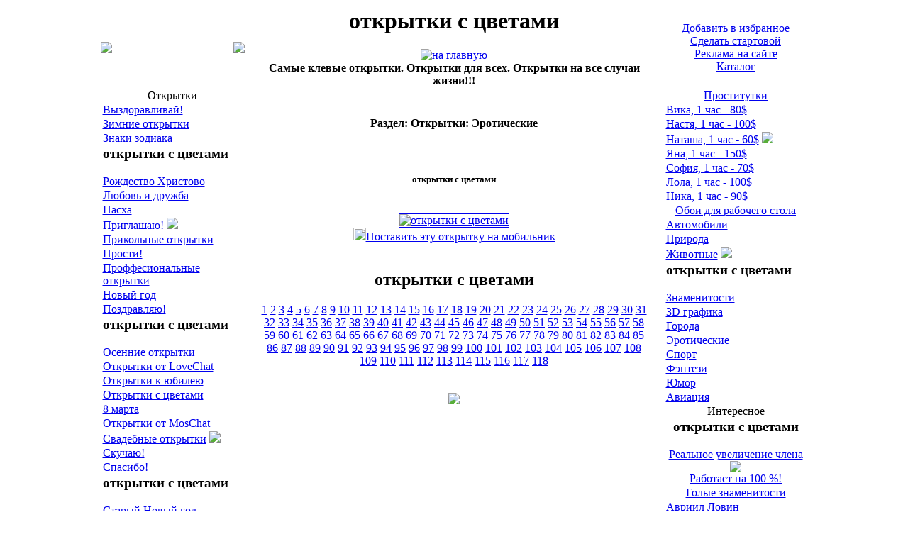

--- FILE ---
content_type: text/html; charset=windows-1251
request_url: http://www.coolcard.ru/erotic/card27.php
body_size: 3913
content:
<html>
<head>
<TITLE>COOLCARD.RU - открытки с цветами</TITLE>
<meta http-equiv=Content-Type content="text/html; charset=windows-1251">
<meta content="Клевые открытки с цветами" name=Description>
<meta http-equiv="description" content="Клевые открытки с цветами">
<meta content="открытки с цветами" name=Keywords>
<meta http-equiv="keywords" content="открытки с цветами">
<meta name="resource-type" content="document">
<meta name="robots" content="index, follow">
</head>
<!--<h1>открытки с цветами</h1>//-->
<LINK href="../css/style.css" type=text/css rel=stylesheet>
<script LANGUAGE="JavaScript">
// <!-- Этот скрипт вы устанавливаете только в начале HTML-страницы
function smsonline(picurl)
{ 
 sowind=window.open('http://www.smsonline.ru/s/s.cgi?id=126'+
 '&c=0.75&f=http://coolcard.ru/images/037_27.jpg', 'smsonline'+parseInt(Math.random()*10000),
 'width=780,height=560,status=1,resize=0');
 sowind.focus();
} // конец скрипта -->
</script>
<body onmouseover="window.status='';return true">
<center>
<table width="1003" height="672" border="0" cellpadding="0" cellspacing="3"  class="td4">
  <tr>
    <td>
	<table width="203" border="0" cellpadding="0" cellspacing="0">
      <tr>
        <td align="left"><a class="link2" href="http://intimlife.ru/"><img src="../images/555.gif" border="0" class="im1"></a></td>
        <td align="right"><a class="link2" href="http://intimlife.ru/"><img src="../images/777.gif" border="0" class="im1"></a></td>
      </tr>
    </table>	</td>
    <td width="589" align="center" valign="top" class="td4">
	<h1>открытки с цветами</h1>
	<a href="../index.php" class="link2" title="открытки с цветами"><img src="../images/logo.jpg" alt="на главную" border="0" class="im1"></a><br>
	<b>Самые клевые открытки. Открытки для всех. Открытки на все случаи жизни!!!</b>
	</td>
    <td width="194" align="center" class="td4">
	<a href="Javascript:window.external.addFavorite('http://www.coolcard.ru',
'WWW.COOLCARD.RU - Открытки на все случаи жизни')">Добавить в избранное</a><br>
	<a href="#" onclick="this.style.behavior='url(#default#homepage)';
this.setHomePage('http://www.coolcard.ru')">Сделать стартовой</a><br>
	<a href="mailto:coolcard@mail.ru">Реклама на сайте</a><br>
	<a href="http://coolcard.ru/link.php">Каталог</a>	</td>
  </tr>
  <tr>
    <td height="535" align="center" valign="top" class="td4">
	<table width="201" border="0" cellspacing="0" cellpadding="0">
  <tr>
    <td align="center" background="../images/bg3.gif" class="td7"><div class="text">Открытки</div></td>
  </tr>
</table>
	<table width="201" border="0" cellspacing="2" cellpadding="0">
      <tr>
        <td class="td5"><a class="link3" href="http://coolcard.ru/neboley/card00.php">Выздоравливай!</a></td>
      </tr>
      <tr>
        <td class="td5"><a class="link3" href="http://coolcard.ru/winter/card00.php">Зимние открытки</a></td>
      </tr>
      <tr>
        <td class="td5"><a class="link3" href="http://coolcard.ru/zodiak/card00.php">Знаки зодиака</a></td>
      </tr>
      <tr>
        <td class="td5"><h3>открытки с цветами</h3><a class="link3" href="http://coolcard.ru/cristmas/card00.php">Рождество Христово</a></td>
      </tr>
      <tr>
        <td class="td5"><a class="link3" href="http://coolcard.ru/love/card00.php">Любовь и дружба</a></td>
      </tr>
      <tr>
        <td class="td5"><a class="link3" href="http://coolcard.ru/pasha/card00.php">Пасха</a></td>
      </tr>
      <tr>
        <td class="td5"><a class="link3" href="http://coolcard.ru/priglashyu/card00.php">Приглашаю!</a> <img class="im1" src="../images/new.gif"></td>
      </tr>
      <tr>
        <td class="td5"><a class="link3" href="http://coolcard.ru/prikol/card00.php">Прикольные открытки</a></td>
      </tr>
      <tr>
        <td class="td5"><a class="link3" href="http://coolcard.ru/sorry/card00.php">Прости!</a></td>
      </tr>
      <tr>
        <td class="td5"><a class="link3" href="http://coolcard.ru/proffesional/card00.php">Проффесиональные открытки</a></td>
      </tr>
      <tr>
        <td class="td5"><a class="link3" href="http://coolcard.ru/newyear/card00.php">Новый год</a></td>
      </tr>
      <tr>
        <td class="td5"><a class="link3" href="http://coolcard.ru/congratulation/card00.php">Поздравляю!</a></td>
      </tr>
      <tr>
        <td class="td5"><h3>открытки с цветами</h3><a class="link3" href="http://coolcard.ru/otem/card00.php">Осенние открытки</a></td>
      </tr>
      <tr>
        <td class="td5"><a class="link3" href="http://coolcard.ru/lovechat/card00.php">Открытки от LoveChat</a></td>
      </tr>
      <tr>
        <td class="td5"><a class="link3" href="http://coolcard.ru/yubiley/card00.php">Открытки к юбилею</a></td>
      </tr>
      <tr>
        <td class="td5"><a class="link3" href="http://coolcard.ru/flowers/card00.php">Открытки с цветами</a></td>
      </tr>
      <tr>
        <td class="td5"><a class="link3" href="http://coolcard.ru/8marta/card00.php">8 марта</a></td>
      </tr>
      <tr>
        <td class="td5"><a class="link3" href="http://coolcard.ru/moschat/card00.php">Открытки от MosChat</a></td>
      </tr>
      <tr>
        <td class="td5"><a class="link3" href="http://coolcard.ru/bride/card00.php">Свадебные открытки</a> <img class="im1" src="../images/new.gif"></td>
      </tr>
      <tr>
        <td class="td5"><a class="link3" href="http://coolcard.ru/missing/card00.php">Скучаю!</a></td>
      </tr>
      <tr>
        <td class="td5"><a class="link3" href="http://coolcard.ru/thank/card00.php">Спасибо!</a></td>
      </tr>
      <tr>
        <td class="td5"><h3>открытки с цветами</h3><a class="link3" href="http://coolcard.ru/oldnewyear/card00.php">Старый Новый год</a></td>
      </tr>
      <tr>
        <td class="td5"><a class="link3" href="http://coolcard.ru/hanuka/card00.php">Ханука</a></td>
      </tr>
      <tr>
        <td class="td5"><a class="link3" href="http://coolcard.ru/student/card00.php">День студента</a></td>
      </tr>
      <tr>
        <td class="td5"><a class="link3" href="http://coolcard.ru/hellowin/card00.php">Хэллоуин</a></td>
      </tr>
      <tr>
        <td class="td5"><a class="link3" href="http://coolcard.ru/valentain/card00.php">День всех влюбленных</a></td>
      </tr>
      <tr>
        <td class="td5"><a class="link3" href="http://coolcard.ru/maya/card00.php">1 мая</a></td>
      </tr>
      <tr>
        <td class="td5"><a class="link3" href="http://coolcard.ru/23february/card00.php">23 февраля</a></td>
      </tr>
      <tr>
        <td class="td5"><a class="link3" href="http://coolcard.ru/children/card00.php">День защиты детей</a></td>
      </tr>
      <tr>
        <td class="td5"><a class="link3" href="http://coolcard.ru/knowledge/card00.php">День знаний</a></td>
      </tr>
      <tr>
        <td class="td5"><a class="link3" href="http://coolcard.ru/birthday/card00.php">День рождения</a></td>
      </tr>
      <tr>
        <td class="td5"><a class="link3" href="http://coolcard.ru/space/card00.php">День космонавтики</a></td>
      </tr>
      <tr>
        <td class="td5"><h3>открытки с цветами</h3><a class="link3" href="http://coolcard.ru/mir/card00.php">День согласия и примирения</a></td>
      </tr>
      <tr>
        <td class="td5"><a class="link3" href="http://coolcard.ru/police/card00.php">День милиции</a></td>
      </tr>
      <tr>
        <td class="td5"><a class="link3" href="http://coolcard.ru/9maya/card00.php">День победы</a></td>
      </tr>
      <tr>
        <td class="td5"><a class="link3" href="http://coolcard.ru/independed/card00.php">День независимости РФ</a></td>
      </tr>
      <tr>
        <td class="td5"><a class="link3" href="http://coolcard.ru/foolday/card00.php">День дурака - 1 апреля</a></td>
      </tr>
      <tr>
        <td class="td5"><a class="link3" href="http://coolcard.ru/erotic/card00.php">Эротические</a> <img class="im1" src="../images/new.gif"></td>
      </tr>
      <tr>
        <td class="td5"><a class="link3" href="http://coolcard.ru/enimal/card00.php">Животные</a></td>
      </tr>
      <tr>
        <td class="td5"><a class="link3" href="http://coolcard.ru/dream/card00.php">Наши сны</a></td>
      </tr>
      <tr>
        <td class="td5"><a class="link3" href="http://coolcard.ru/enemy/card00.php">Врагам</a></td>
      </tr>
      <tr>
        <td class="td5"><a class="link3" href="http://coolcard.ru/names/card00.php">Именные</a></td>
      </tr>
    </table>	</td>
    <td align="center" valign="top" class="td6"><br><h4>Раздел: Открытки: Эротические</h4><br>
	<h5>открытки с цветами</h5><br>
	<table width="550" border="0" cellpadding="0" cellspacing="0">
  <tr>
    <td width="640" align="center"><a class="link6" href="card28.php" title="открытки с цветами"><img src="../images/037_27.jpg" alt="открытки с цветами" border="1"></a>
	<br>
	
<!-- начало HTML-кода SMSONLINE -->
<a class="link9" href="javascript:smsonline('http://coolcard.ru/images/037_27.jpg')"><img class="im1" width=18 height=18 src="../images/mob.gif" border=0>Поставить эту открытку на мобильник</a>
<!-- конец HTML-кода SMSONLINE --><br><br>
	<h2>открытки с цветами</h2>
	<a class="link6" href="card00.php">1</a>  <a class="link6" href="card01.php">2</a>  <a class="link6" href="card02.php">3</a>  <a class="link6" href="card03.php">4</a>  <a class="link6" href="card04.php">5</a>  <a class="link6" href="card05.php">6</a>  <a class="link6" href="card06.php">7</a>  <a class="link6" href="card07.php">8</a>  <a class="link6" href="card08.php">9</a>  <a class="link6" href="card09.php">10</a>  <a class="link6" href="card10.php">11</a>  <a class="link6" href="card11.php">12</a>  <a class="link6" href="card12.php">13</a>  <a class="link6" href="card13.php">14</a>  <a class="link6" href="card14.php">15</a>  <a class="link6" href="card15.php">16</a>  <a class="link6" href="card16.php">17</a>  <a class="link6" href="card17.php">18</a>  <a class="link6" href="card18.php">19</a>  <a class="link6" href="card19.php">20</a>  <a class="link6" href="card20.php">21</a>  <a class="link6" href="card21.php">22</a>  <a class="link6" href="card22.php">23</a>  <a class="link6" href="card23.php">24</a>  <a class="link6" href="card24.php">25</a>  <a class="link6" href="card25.php">26</a>  <a class="link6" href="card26.php">27</a>  <a class="link6" href="card27.php">28</a>  <a class="link6" href="card28.php">29</a>  <a class="link6" href="card29.php">30</a>  <a class="link6" href="card30.php">31</a>  <a class="link6" href="card31.php">32</a>  <a class="link6" href="card32.php">33</a>  <a class="link6" href="card33.php">34</a>  <a class="link6" href="card34.php">35</a>  <a class="link6" href="card35.php">36</a>  <a class="link6" href="card36.php">37</a>  <a class="link6" href="card37.php">38</a>  <a class="link6" href="card38.php">39</a>  <a class="link6" href="card39.php">40</a>  <a class="link6" href="card40.php">41</a>  <a class="link6" href="card41.php">42</a>  <a class="link6" href="card42.php">43</a>  <a class="link6" href="card43.php">44</a>  <a class="link6" href="card44.php">45</a>  <a class="link6" href="card45.php">46</a>  <a class="link6" href="card46.php">47</a>  <a class="link6" href="card47.php">48</a>  <a class="link6" href="card48.php">49</a>  <a class="link6" href="card49.php">50</a>  <a class="link6" href="card50.php">51</a>  <a class="link6" href="card51.php">52</a>  <a class="link6" href="card52.php">53</a>  <a class="link6" href="card53.php">54</a>  <a class="link6" href="card54.php">55</a>  <a class="link6" href="card55.php">56</a>  <a class="link6" href="card56.php">57</a>  <a class="link6" href="card57.php">58</a>  <a class="link6" href="card58.php">59</a>  <a class="link6" href="card59.php">60</a>  <a class="link6" href="card60.php">61</a>  <a class="link6" href="card61.php">62</a>  <a class="link6" href="card62.php">63</a>  <a class="link6" href="card63.php">64</a>  <a class="link6" href="card64.php">65</a>  <a class="link6" href="card65.php">66</a>  <a class="link6" href="card66.php">67</a>  <a class="link6" href="card67.php">68</a>  <a class="link6" href="card68.php">69</a>  <a class="link6" href="card69.php">70</a>  <a class="link6" href="card70.php">71</a>  <a class="link6" href="card71.php">72</a>  <a class="link6" href="card72.php">73</a>  <a class="link6" href="card73.php">74</a>  <a class="link6" href="card74.php">75</a>  <a class="link6" href="card75.php">76</a>  <a class="link6" href="card76.php">77</a>  <a class="link6" href="card77.php">78</a>  <a class="link6" href="card78.php">79</a>  <a class="link6" href="card79.php">80</a>  <a class="link6" href="card80.php">81</a>  <a class="link6" href="card81.php">82</a>  <a class="link6" href="card82.php">83</a>  <a class="link6" href="card83.php">84</a>  <a class="link6" href="card84.php">85</a>  <a class="link6" href="card85.php">86</a>  <a class="link6" href="card86.php">87</a>  <a class="link6" href="card87.php">88</a>  <a class="link6" href="card88.php">89</a>  <a class="link6" href="card89.php">90</a>  <a class="link6" href="card90.php">91</a>  <a class="link6" href="card91.php">92</a>  <a class="link6" href="card92.php">93</a>  <a class="link6" href="card93.php">94</a>  <a class="link6" href="card94.php">95</a>  <a class="link6" href="card95.php">96</a>  <a class="link6" href="card96.php">97</a>  <a class="link6" href="card97.php">98</a>  <a class="link6" href="card98.php">99</a>  <a class="link6" href="card99.php">100</a>  <a class="link6" href="card100.php">101</a>  <a class="link6" href="card101.php">102</a>  <a class="link6" href="card102.php">103</a>  <a class="link6" href="card103.php">104</a>  <a class="link6" href="card104.php">105</a>  <a class="link6" href="card105.php">106</a>  <a class="link6" href="card106.php">107</a>  <a class="link6" href="card107.php">108</a>  <a class="link6" href="card108.php">109</a>  <a class="link6" href="card109.php">110</a>  <a class="link6" href="card110.php">111</a>  <a class="link6" href="card111.php">112</a>  <a class="link6" href="card112.php">113</a>  <a class="link6" href="card113.php">114</a>  <a class="link6" href="card114.php">115</a>  <a class="link6" href="card115.php">116</a>  <a class="link6" href="card116.php">117</a>  <a class="link6" href="card117.php">118</a>
	<br><br></td>
  </tr>
</table><br>
<a class="link2" href="http://photoheaven.ru/"><img src="../images/33.gif" border="0"></a><br>	</td>
    <td align="center" valign="top" class="td4">
	<table width="201" border="0" cellspacing="0" cellpadding="0">
  <tr>
    <td align="center" background="../images/bg3.gif" class="td7"><div class="text"><a href="http://intimlife.ru/" class="link1">Проститутки</a></div></td>
  </tr>
</table>
<table width="201" border="0" cellspacing="2" cellpadding="0">
      <tr>
        <td class="td5"><a class="link3" href="http://intimlife.ru/">Вика, 1 час - 80$</a></td>
      </tr>
      <tr>
        <td class="td5"><a class="link3" href="http://intimlife.ru/">Настя, 1 час - 100$</a></td>
      </tr>
      <tr>
        <td class="td5"><a class="link3" href="http://intimlife.ru/">Наташа, 1 час - 60$</a> <img class="im1" src="../images/new.gif"></td>
      </tr>
      <tr>
        <td class="td5"><a class="link3" href="http://intimlife.ru/">Яна, 1 час - 150$</a></td>
      </tr>
      <tr>
        <td class="td5"><a class="link3" href="http://intimlife.ru/">София, 1 час - 70$</a></td>
      </tr>
      <tr>
        <td class="td5"><a class="link3" href="http://intimlife.ru/">Лола, 1 час - 100$</a></td>
      </tr>
      <tr>
        <td class="td5"><a class="link3" href="http://intimlife.ru/">Ника, 1 час - 90$</a></td>
      </tr>
    </table>
	<table width="201" border="0" cellspacing="0" cellpadding="0">
  <tr>
    <td align="center" background="../images/bg3.gif" class="td7"><div class="text"><a href="http://wallp.ru/" class="link1">Обои для рабочего стола</a></div></td>
  </tr>
</table>
<table width="201" border="0" cellspacing="2" cellpadding="0">
      <tr>
        <td class="td5"><a class="link3" href="http://wallp.ru/">Автомобили</a></td>
      </tr>
      <tr>
        <td class="td5"><a class="link3" href="http://wallp.ru/">Природа</a></td>
      </tr>
      <tr>
        <td class="td5"><a class="link3" href="http://wallp.ru/">Животные</a> <img class="im1" src="../images/new.gif"></td>
      </tr>
      <tr>
        <td class="td5"><h3>открытки с цветами</h3><a class="link3" href="http://wallp.ru/">Знаменитости</a></td>
      </tr>
      <tr>
        <td class="td5"><a class="link3" href="http://wallp.ru/">3D графика</a></td>
      </tr>
      <tr>
        <td class="td5"><a class="link3" href="http://wallp.ru/">Города</a></td>
      </tr>
      <tr>
        <td class="td5"><a class="link3" href="http://wallp.ru/">Эротические</a></td>
      </tr>
      <tr>
        <td class="td5"><a class="link3" href="http://wallp.ru/">Спорт</a></td>
      </tr>
      <tr>
        <td class="td5"><a class="link3" href="http://wallp.ru/">Фэнтези</a></td>
      </tr>
      <tr>
        <td class="td5"><a class="link3" href="http://wallp.ru/">Юмор</a></td>
      </tr>
      <tr>
        <td class="td5"><a class="link3" href="http://wallp.ru/">Авиация</a></td>
      </tr>
    </table>
	<table width="201" border="0" cellspacing="0" cellpadding="0">
  <tr>
    <td align="center" background="../images/bg3.gif" class="td7"><div class="text">Интересное</div></td>
  </tr>
</table>
<table width="201" border="0" cellspacing="2" cellpadding="0">
      <tr>
        <td align="center" class="td5"><h3>открытки с цветами</h3>
		<a class="link3" href="http://erosearch.com.ru/1/refresh.php">Реальное увеличение члена<br>
		<img src="../images/chlen.gif">
		<br>
		Работает на 100 %!</a></td>
      </tr>
    </table>
	<table width="201" border="0" cellspacing="0" cellpadding="0">
  <tr>
    <td align="center" background="../images/bg3.gif" class="td7"><div class="text"><a href="http://celebritiez.ru/" class="link1">Голые знаменитости</a></div></td>
  </tr>
</table>
<table width="201" border="0" cellspacing="2" cellpadding="0">
      <tr>
        <td class="td5"><a class="link3" href="http://celebritiez.ru/">Авриил Ловин</a></td>
      </tr>
      <tr>
        <td class="td5"><a class="link3" href="http://celebritiez.ru/">Анджелина Джоли</a></td>
      </tr>
      <tr>
        <td class="td5"><a class="link3" href="http://celebritiez.ru/">Анна Курникова</a> <img class="im1" src="../images/new.gif"></td>
      </tr>
      <tr>
        <td class="td5"><a class="link3" href="http://celebritiez.ru/">Жанна Фриске</a></td>
      </tr>
      <tr>
        <td class="td5"><a class="link3" href="http://celebritiez.ru/">Марай Кэри</a></td>
      </tr>
      <tr>
        <td class="td5"><a class="link3" href="http://celebritiez.ru/">Шэрон Стоун</a></td>
      </tr>
      <tr>
        <td class="td5"><a class="link3" href="http://celebritiez.ru/">Фабрика</a></td>
      </tr>
      <tr>
        <td class="td5"><a class="link3" href="http://celebritiez.ru/">Тату</a></td>
      </tr>
      <tr>
        <td class="td5"><a class="link3" href="http://celebritiez.ru/">Смотреть всех</a></td>
      </tr>
    </table>
	<table width="201" border="0" cellspacing="0" cellpadding="0">
  <tr>
    <td align="center" background="../images/bg3.gif" class="td7"><div class="text">Полезные ссылки</div></td>
  </tr>
</table>
<table width="201" border="0" cellspacing="2" cellpadding="0">
       <tr>
        <td class="td5"><a class="link3" href="http://www.virtualcard.ru/">Открытки от VirtualCard.Ru</a></td>
      </tr>
     <tr>
        <td class="td5"><a class="link3" href="http://ssexy.ru/">Девушки для вас</a></td>
      </tr>
      <tr>
        <td class="td5"><a class="link3" href="http://funpicz.ru/">Картинки, фото приколы</a></td>
      </tr>
      <tr>
        <td class="td5"><h3>открытки с цветами</h3><a class="link3" href="http://photoheaven.ru/">Фото, коллекция лучших фото</a></td>
      </tr>
      <tr>
        <td class="td5"><a class="link3" href="http://erofotki.ru/">Эротика и никакого порно</a></td>
      </tr>
      <tr>
        <td class="td5"><a class="link3" href="http://erosearch.com.ru/2/refresh.php">Знакомства с Наташей</a></td>
      </tr>
      <tr>
        <td class="td5"><a class="link3" href="http://supertrax.ru/">Шлюхи москвы</a></td>
      </tr>
    </table>	</td>
  </tr>
  <tr>
    <td align="center" class="td4">
	<a href="Javascript:window.external.addFavorite('http://www.coolcard.ru',
'WWW.COOLCARD.RU - Открытки на все случаи жизни')">Добавить в избранное</a><br>
	<a href="#" onclick="this.style.behavior='url(#default#homepage)';
this.setHomePage('http://www.coolcard.ru')">Сделать стартовой</a><br>
	<a href="mailto:coolcard@mail.ru">Реклама на сайте</a><br>
	<a href="http://coolcard.ru/link.php">Каталог</a>	</td>
    <td height="80" align="center" class="td4"><h1>открытки с цветами</h1><a class="link2" href="http://celebritiez.ru/"><img src="../images/16.gif"></a></td>
    <td align="left">
	  <table width="203" border="0" cellpadding="0" cellspacing="0">
      <tr>
        <td align="left"><a class="link2" href="http://funpicz.ru/"><img src="../images/1.gif" border="0"></a></td>
        <td align="right"><a class="link2" href="http://ssexy.ru/"><img src="../images/2.gif" border="0" class="im1"></a></td>
      </tr>
    </table>	</td>
  </tr>
</table>
<h1>Наши партнеры это саты где есть <a href="http://pornomixer.ru/" class="link4">порно</a>, <a href="http://pornworld.ru/" class="link4">порнуха</a>, <a href="http://girlforsex.ru/" class="link4">индивидуалки</a> оказывающие <a href="http://sexdevki.ru/" class="link4">интим услуги</a>, <a href="http://sexopilki.ru/" class="link4">проститутки</a>, <a href="http://porngallery.ru/" class="link4">порно фото</a></h1>
<div class="text3">Все права защищены (С) 2004-2005 создано компанией <a class="link5" href="http://www.coolcard.ru">www.coolcard.ru</a></div>
</center>
</body>
</html>
